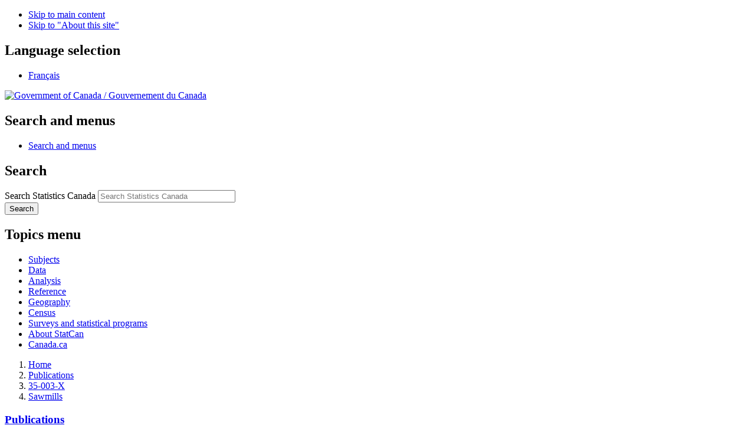

--- FILE ---
content_type: text/html; charset=UTF-8
request_url: https://www150.statcan.gc.ca/n1/pub/35-003-x/2015005/part-partie4-eng.htm
body_size: 5747
content:
<!DOCTYPE html>

<!--[if lt IE 9]><html class="no-js lt-ie9" lang="en" dir="ltr"><![endif]--><!--[if gt IE 8]><!-->
<html class="no-js" lang="en" dir="ltr">
<!--<![endif]-->

<head>
<meta charset="utf-8">
<!-- wet-boew.github.io/wet-boew/License-en.htm / wet-boew.github.io/wet-boew/Licence-fr.htm -->


<title>Sawmills: Definitions</title>

<meta name="dcterms.description" content="none" />
<meta name="STCkeywords" content="none" />
<meta name="dcterms.creator" content="Government of Canada, Statistics Canada" />
<meta name="dcterms.title" content="Sawmills: Definitions" />
<meta name="dcterms.issued" title="W3CDTF" content="none" />
<meta name="dcterms.modified" title="W3CDTF" content="none" />
<meta name="dcterms.subject" title="gcstc" content="none" />
<meta name="dcterms.language" title="ISO639-2" content="eng" />
<meta name="STCtopic" content="none" />
<meta name="STCtopicID" content="none" />
<meta name="STCsubtopic" content="none" />
<meta name="STCsubtopicID" content="none" />
<meta name="STCtype" content="none" />
<meta name="STCsource" content="none" />
<meta name="STCstatus" content="none" />
<meta name="STClist" content="none" />

<meta content="width=device-width,initial-scale=1" name="viewport" />

<meta property="dcterms:service" content="StatCan"/> 
<meta property="dcterms:accessRights" content="2"/>

<link href="/wet-boew4b/assets/favicon.ico" rel="icon" type="image/x-icon">
<link rel="stylesheet" href="/wet-boew4b/css/wet-boew.min.css">
<script src="/wet-boew4b/js/jquery.min.js"></script>

<link rel="stylesheet" href="/wet-boew4b/css/theme.min.css">
<link rel="stylesheet" href="/wet-boew4b/css/statcan.css">
<link rel="stylesheet" href="/wet-boew4b/invitation-manager/Overlay.css"> 

<noscript><link rel="stylesheet" href="/wet-boew4b/css/noscript.min.css" /></noscript>
<!-- Adobe Analytics v5 production version --><!--script src="//assets.adobedtm.com/be5dfd287373/8cdb3d539c44/launch-6df9e9b447f9.min.js"></script-->
<!-- Adobe Analytics v5 staging version --><!--script src="//assets.adobedtm.com/be5dfd287373/8cdb3d539c44/launch-dfa8abb35555-staging.min.js"></script-->
<!-- Adobe Analytics v10 production version --><script src="//assets.adobedtm.com/be5dfd287373/8f0ead8a37e7/launch-09394abc039d.min.js"></script>

<script>dataLayer1 = [];</script>


  <link rel="stylesheet" type="text/css" media="screen,print" href="/Framework/css/stcpubwet.css" title="Default" />
  <link rel="stylesheet" type="text/css" media="print" href="/Framework/css/pstcpubwet.css" title="Default" />

 <style type="text/css">
  <!--
    .RGB         {color: #0000FF}
    .RGBShade    {background: #E5E6FF}
    .buttonColor {background: #0000FF}
  -->
</style>


<link rel="stylesheet" type="text/css" media="screen,print" href="/Framework/css/sp-wet4.css" title="Default" />
<!-- CustomScriptsCSSEnd -->
</head>

<body vocab="http://schema.org/" typeof="WebPage">

<ul id="wb-tphp">
<li class="wb-slc">
<a class="wb-sl" href="#wb-cont">Skip to main content</a>
</li>
<li class="wb-slc visible-sm visible-md visible-lg">
<a class="wb-sl" href="#wb-info">Skip to "About this site"</a>
</li>
</ul>
<header role="banner">
<div id="wb-bnr" class="container">
<section id="wb-lng" class="visible-md visible-lg text-right">
<h2 class="wb-inv">Language selection</h2>
<div class="row">
<div class="col-md-12">
<ul class="list-inline margin-bottom-none">
<li><a lang="fr" href="
/cgi-bin/change.cgi
">Fran&#231;ais</a></li>
</ul>
</div>
</div>
</section>
<div class="row">
<div class="brand col-xs-9 col-sm-5 col-md-4">
<a href="https://www.canada.ca/en.html"><img src="/wet-boew4b/assets/sig-blk-gov-en.svg" alt="Government of Canada"><span class="wb-inv"> / <span lang="fr">Gouvernement du Canada</span></span></a>
</div>
<section class="wb-mb-links col-sm-offset-4 col-xs-4 col-sm-3 visible-sm visible-xs" id="wb-glb-mn">
<h2>Search and menus</h2>
<ul class="list-inline text-right chvrn">
<li><a href="#mb-pnl" title="Search and menus" aria-controls="mb-pnl" class="overlay-lnk" role="button"><span class="glyphicon glyphicon-search"><span class="glyphicon glyphicon-th-list"><span class="wb-inv">Search and menus</span></span></span></a></li>
</ul>
<div id="mb-pnl"></div>
</section>

<section id="wb-srch" class="col-lg-offset-2 col-md-offset-2 col-xs-6 text-right visible-md visible-lg">
<h2 class="wb-inv">Search</h2>
<form action="https://www.statcan.gc.ca/search/results/site-search" method="get" name="cse-search-box" role="search" class="form-inline">
<div class="form-group wb-srch-qry">
<label for="wb-srch-q" class="wb-inv">Search Statistics Canada</label>
<input type="hidden" name="fq" value="stclac:2" />
<input id="wb-srch-q" list="wb-srch-q-ac" class="wb-srch-q form-control" name="q" type="search" value="" size="27" maxlength="150" placeholder="Search Statistics Canada">
<datalist id="wb-srch-q-ac">
</datalist>
</div>
<div class="form-group submit">
<button type="submit" id="wb-srch-sub" class="btn btn-primary btn-small" name="wb-srch-sub"><span class="glyphicon-search glyphicon"></span><span class="wb-inv">Search</span></button>
</div>
</form>
</section>
</div>
</div>

<nav role="navigation" id="wb-sm" class="wb-menu visible-md visible-lg" data-trgt="mb-pnl" data-ajax-replace="/wet-boew4b/ajax/sitemenu-en.html" typeof="SiteNavigationElement">
	<div class="container nvbar">
		<h2 class="wb-inv">Topics menu</h2>
		<div class="row">
			<ul class="list-inline menu">
				<li><a href="https://www150.statcan.gc.ca/n1/en/subjects?MM=1">Subjects</a></li>
				<li><a href="https://www150.statcan.gc.ca/n1/en/type/data?MM=1">Data</a></li>
				<li><a href="https://www150.statcan.gc.ca/n1/en/type/analysis?MM=1">Analysis</a></li>
				<li><a href="https://www.statcan.gc.ca/en/reference?MM=1">Reference</a></li>
				<li><a href="https://www.statcan.gc.ca/en/geography?MM=1">Geography</a></li>
				<li><a href="https://www.statcan.gc.ca/en/census?MM=1">Census</a></li>
				<li><a href="https://www.statcan.gc.ca/en/surveys?MM=1">Surveys and statistical programs</a></li>
				<li><a href="https://www.statcan.gc.ca/en/about/statcan?MM=1">About StatCan</a></li>
				<li><a href="https://www.canada.ca/en.html">Canada.ca</a></li>
			</ul>
		</div>
	</div>
</nav>

<nav role="navigation" id="wb-bc" class="" property="breadcrumb">
	<div class="container">
		<div class="row">

<!-- Breadcrumb trail -->
<ol class="breadcrumb">
<li><a href="/start-debut-eng.html">Home</a></li>
<li><a href="/researchers-chercheurs/index.action?lang=eng&amp;univ=6&amp;search=&amp;start=1&amp;end=25&amp;sort=0&amp;themeId=0&amp;date=&amp;series=&amp;author=&amp;themeState=-1&amp;dateState=-1&amp;seriesState=-1&amp;authorState=-1&amp;showAll=false">Publications</a></li>
<li><a href="/n1/en/catalogue/35-003-X" title="Catalogue number 35-003-XWE">35-003-X</a></li><li><a href="../35-003-x2015005-eng.htm">Sawmills</a></li>

</ol>

</div>
</div>
</nav>
</header>

<main role="main" property="mainContentOfPage" class="container">


<div class="row">
  <div class="col-md-3 sp-sidebar">
       	<section>
  <h3 class="list-group-item active">
<a href="/researchers-chercheurs/index.action?lang=eng&amp;univ=6&amp;search=&amp;start=1&amp;end=25&amp;sort=0&amp;themeId=0&amp;date=&amp;series=&amp;author=&amp;themeState=-1&amp;dateState=-1&amp;seriesState=-1&amp;authorState=-1&amp;showAll=false" title="Publications">Publications</a></h3>


   <ul><li class="list-group-item refper">May 2015</li>
  
    <li class="list-group-item">
      <a class="menulink" href="part-partie1-eng.htm" title="Highlights">Highlights</a>
    </li>
    <li class="list-group-item">
      <a class="menulink" href="part-partie2-eng.htm" title="Statistical tables">Statistical tables</a>
    </li>
    <li class="list-group-item">
      <a class="menulink" href="part-partie3-eng.htm" title="Concepts, methodology and data quality">Concepts, methodology and data quality</a>
    </li>
    <li class="list-group-item">
      <a class="menulink" href="part-partie4-eng.htm" title="Definitions">Definitions</a>
    </li>
    <li class="list-group-item">
      <a class="menulink" href="userinfo-usagerinfo-eng.htm" title="User information">User information</a>
    </li>
    <li class="list-group-item">
      <a class="menulink" href="../35-003-x2015005-eng.pdf" title="PDF version"><strong>PDF version</strong></a>
    </li>
  </ul>
</section>
  </div>
  <div class="col-md-9">
<h1 property="name" id="wb-cont">Definitions</h1><!-- Archival notice start - NDM Injected WET4 -->
<p>
  <img src="https://www150.statcan.gc.ca/n1/modules/custom/ndm_core/modules/ndm_pubs/assets/images/warning.gif" alt="Warning" title="Warning" />
  <a href="/n1/en/catalogue/35-003-X">View the most recent version</a>.
</p>
<section id="archived" class="alert alert-warning wb-inview" data-inview="archived-bnr">
	<h2>Archived Content</h2>
<p>Information identified as archived is provided for reference, research or recordkeeping purposes. It is not subject to the Government of Canada Web Standards and has not been altered or updated since it was archived. Please "<a href="http://www.statcan.gc.ca/eng/reference/refcentre/index">contact us</a>" to request a format other than those available.</p>
</section>
<section id="archived-bnr" class="wb-overlay modal-content overlay-def wb-bar-t">
	<header>
		<h2 class="wb-inv">Archived</h2>
	</header>
	<p><a href="#archived">This page has been archived on the Web.</a></p>
</section>
<!-- Archival notice end --> 

         
<h2>Production</h2>
<p>Production refers to the quantity of products manufactured in Canada during
a reference period including intermediate products. These products may be
shipped or retained in inventory.</p>
<h2>Shipments</h2>
<p>Shipments refer to the quantity of manufactured goods that are shipped,
during the reference period from the plant to customers, in domestic or export
markets.</p>
<h2>Exports</h2>
<p>Shipments of goods destined for customers outside of Canada.</p>
<p>More detailed data are available from the Annual Survey of Manufactures
and Logging, CANSIM Table <a href="/n1/en/cansim/301-0006" title="CANSIM table 301-0006">301-0006</a>.
In addition, data on Products Shipped by Canadian Manufacturers (31C0020)
are available by contacting us (toll-free&nbsp;1-800-263-1136;&nbsp;1-514-283-8300; <a href="mailto:infostats@statcan.gc.ca">infostats@statcan.gc.ca</a>.).</p>
<p>For more information, or to enquire about the concepts, methods or data
quality of this release, contact us (toll-free&nbsp;1-800-263-1136;&nbsp;514-283-8300; <a href="mailto:infostats@statcan.gc.ca">infostats@statcan.gc.ca</a>).</p>

  </div>
</div>


<div class="pagedetails">
	<dl id="wb-dtmd">
		<dt>Date modified:&#32;</dt>
		<dd><time property="dateModified">
  2015-11-27
</time></dd>
	</dl>
</div>
</main>

<footer id="wb-info">
	<h2 class="wb-inv">About this site</h2>
	<div class="gc-contextual">
		<div class="container">
			<nav>
				<h3>Statistics Canada</h3>
				<ul class="list-unstyled colcount-sm-2 colcount-md-3">
					<li><a href="https://www.statcan.gc.ca/en/reference/refcentre/index">Contact StatCan</a></li>
					<li><a href="https://www.statcan.gc.ca/en/trust">Trust Centre</a></li>
				</ul>
			</nav>
		</div>
	</div>
	<div class="gc-main-footer">
		<div class="container">
			<nav>
				<h3>Government of Canada</h3>
				<ul class="list-unstyled colcount-sm-2 colcount-md-3">
					<li><a href="https://www.canada.ca/en/contact.html">All contacts</a></li>
					<li><a href="https://www.canada.ca/en/government/dept.html">Departments and agencies</a></li>
					<li><a href="https://www.canada.ca/en/government/system.html">About government</a></li>
				</ul>
				<h4><span class="wb-inv">Themes and topics</span></h4>
				<ul class="list-unstyled colcount-sm-2 colcount-md-3">
					<li><a href="https://www.canada.ca/en/services/jobs.html">Jobs</a></li>
					<li><a href="https://www.canada.ca/en/services/immigration-citizenship.html">Immigration and citizenship</a></li>
					<li><a href="https://travel.gc.ca/">Travel and tourism</a></li>
					<li><a href="https://www.canada.ca/en/services/business.html">Business</a></li>
					<li><a href="https://www.canada.ca/en/services/benefits.html">Benefits</a></li>
					<li><a href="https://www.canada.ca/en/services/health.html">Health</a></li>
					<li><a href="https://www.canada.ca/en/services/taxes.html">Taxes</a></li>
					<li><a href="https://www.canada.ca/en/services/environment.html">Environment and natural resources</a></li>
					<li><a href="https://www.canada.ca/en/services/defence.html">National security and defence</a></li>
					<li><a href="https://www.canada.ca/en/services/culture.html">Culture, history and sport</a></li>
					<li><a href="https://www.canada.ca/en/services/policing.html">Policing, justice and emergencies</a></li>
					<li><a href="https://www.canada.ca/en/services/transport.html">Transport and infrastructure</a></li>
					<li><a href="https://international.gc.ca/world-monde/index.aspx?lang=eng">Canada and the world</a></li>
					<li><a href="https://www.canada.ca/en/services/finance.html">Money and finance</a></li>
					<li><a href="https://www.canada.ca/en/services/science.html">Science and innovation</a></li>
					<li><a href="https://www.canada.ca/en/services/indigenous-peoples.html">Indigenous peoples</a></li>
					<li><a href="https://www.canada.ca/en/services/veterans.html">Veterans and military</a></li>
					<li><a href="https://www.canada.ca/en/services/youth.html">Youth</a></li>
					<li><a href="https://www.canada.ca/en/services/life-events.html">Manage life events</a></li>
				</ul>
			</nav>
		</div>
	</div>
	<div class="gc-sub-footer">
		<div class="container d-flex align-items-center">
			<nav>
				<h3 class="wb-inv">Government of Canada Corporate</h3>
				<ul>
					<li><a href="https://www.canada.ca/en/social.html">Social media</a></li>
					<li><a href="https://www.canada.ca/en/mobile.html">Mobile applications</a></li>
					<li><a href="https://www.canada.ca/en/government/about-canada-ca.html">About Canada.ca</a></li>
					<li><a href="https://www.statcan.gc.ca/en/terms-conditions">Terms and conditions</a></li>
					<li><a href="https://www.statcan.gc.ca/en/about/transparency/privacy">Privacy</a></li>
				</ul>
			</nav>
			<div class="wtrmrk align-self-end">
				<img src="/wet-boew4b/assets/wmms-blk.svg" alt="Symbol of the Government of Canada">
			</div>
		</div>
	</div>
</footer>

<!--[if gte IE 9 | !IE ]><!-->
<script src="/wet-boew4b/js/wet-boew.min.js"></script>
<script src="/wet-boew4b/js/theme.min.js"></script>
<!--<![endif]-->
<!--[if lt IE 9]>
<script src="/wet-boew4b/js/ie8-wet-boew2.min.js"></script>
<![endif]-->
<!-- InvitationManager -->
<script src="/wet-boew4b/invitation-manager/Overlay.js"></script>
<script src="/wet-boew4b/invitation-manager/InvitationManager.js"></script>
<!-- End InvitationManager -->
<script type="text/javascript">_satellite.pageBottom();</script>

<!-- CustomScriptsJSStart -->
<!-- CustomScriptsJSEnd -->

</body>
</html>
